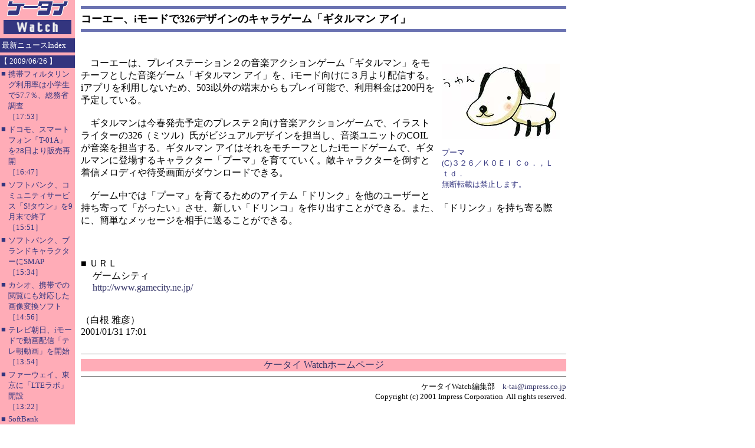

--- FILE ---
content_type: text/html; charset=utf-8
request_url: https://k-tai.watch.impress.co.jp/cda/article/news_toppage/1724.html
body_size: 3460
content:
<HTML>
<HEAD>

<meta http-equiv="Content-Type" content="text/html; charset=UTF-8" />
<META name="keywords" content="">

<TITLE>
コーエー、iモードで326デザインのキャラゲーム「ギタルマン アイ」
</TITLE>

<STYLE type="text/css">
<!--
A {TEXT-DECORATION: none}
A:hover {COLOR: #cc3300; TEXT-DECORATION: underline}
//-->
</STYLE>

</HEAD>

<BODY alink="#cc3300" bgcolor="#ffffff" leftmargin="0" link="#333366" text="#000000" topmargin="0" vlink="#6e497f" marginheight="0" marginwidth="0">
<TABLE border="0" cellpadding="0" cellspacing="0" width="100%">
<!-- body -->
<TR>
	<!-- left -->
	<TD bgcolor="#ffacb7" align="left" valign="top" width="127">
		<TABLE border="0" cellpadding="0" cellspacing="0" width="127">
		<!-- 媒体名GIF -->
		<TR ><TD bgcolor="#ffacb7" width="127">
<A href="/"><IMG src="
/cda/static/image/title_s.gif" width="127" height="60" alt="ケータイ Watch" border="0"></A>
                </TD></TR>
		<!-- /媒体名GIF -->
		<TR ><TD bgcolor="#ffacb7" width="127">
                <!--Namazu-Ignore-Begin-->

<!-- NewsIndex -->

<TABLE border=0 cellPadding=0 cellSpacing=0 width=127>

<TBODY>

	<TR><TD><IMG height=5 src="/cda/static/image/spacerh5.gif" width=1></TD></TR>

	<TR><TD bgcolor="#33357f">

		<TABLE border="0" cellpadding="3" cellspacing="0">

			<TR><TD><FONT color="#ffffff" size="2">最新ニュースIndex</FONT></TD></TR>

		</TABLE>

	</TD></TR>	   

        <TR><TD><IMG src="/cda/static/image/spacerh5.gif" width=1 height=5 ></TD></TR>


<tr>
<td width="127" bgcolor="#33357f" align="center"><img src="/cda/static/image/spacer.gif" alt="" height="1"></td>
</tr>
<tr>
<td align="left" bgcolor="#33357f" colspan="2"><font color="white" size="2">【 2009/06/26 】</FONT></TD>
</tr>
<tr>
<td width="127" bgcolor="#33357f" align="center"><img src="/cda/static/image/spacer.gif" alt="" height="2"></td>
</tr>
<tr><td>
<table border="0" cellPadding="2" cellSpacing="0">
<tr><td valign="top"><font color="#33357f" size="2">■</font></td>
<td><a href="/cda/article/news_toppage/45976.html">
<font color="#33357f" size="2">携帯フィルタリング利用率は小学生で57.7％、総務省調査<br>［17:53］</font></a>
</td>
</tr>
</table>
</td></tr>
<tr><td>
<table border="0" cellPadding="2" cellSpacing="0">
<tr><td valign="top"><font color="#33357f" size="2">■</font></td>
<td><a href="/cda/article/news_toppage/45969.html">
<font color="#33357f" size="2">ドコモ、スマートフォン「T-01A」を28日より販売再開<br>［16:47］</font></a>
</td>
</tr>
</table>
</td></tr>
<tr><td>
<table border="0" cellPadding="2" cellSpacing="0">
<tr><td valign="top"><font color="#33357f" size="2">■</font></td>
<td><a href="/cda/article/news_toppage/45968.html">
<font color="#33357f" size="2">ソフトバンク、コミュニティサービス「S!タウン」を9月末で終了<br>［15:51］</font></a>
</td>
</tr>
</table>
</td></tr>
<tr><td>
<table border="0" cellPadding="2" cellSpacing="0">
<tr><td valign="top"><font color="#33357f" size="2">■</font></td>
<td><a href="/cda/article/news_toppage/45967.html">
<font color="#33357f" size="2">ソフトバンク、ブランドキャラクターにSMAP<br>［15:34］</font></a>
</td>
</tr>
</table>
</td></tr>
<tr><td>
<table border="0" cellPadding="2" cellSpacing="0">
<tr><td valign="top"><font color="#33357f" size="2">■</font></td>
<td><a href="/cda/article/news_toppage/45966.html">
<font color="#33357f" size="2">カシオ、携帯での閲覧にも対応した画像変換ソフト<br>［14:56］</font></a>
</td>
</tr>
</table>
</td></tr>
<tr><td>
<table border="0" cellPadding="2" cellSpacing="0">
<tr><td valign="top"><font color="#33357f" size="2">■</font></td>
<td><a href="/cda/article/news_toppage/45965.html">
<font color="#33357f" size="2">テレビ朝日、iモードで動画配信「テレ朝動画」を開始<br>［13:54］</font></a>
</td>
</tr>
</table>
</td></tr>
<tr><td>
<table border="0" cellPadding="2" cellSpacing="0">
<tr><td valign="top"><font color="#33357f" size="2">■</font></td>
<td><a href="/cda/article/news_toppage/45964.html">
<font color="#33357f" size="2">ファーウェイ、東京に「LTEラボ」開設<br>［13:22］</font></a>
</td>
</tr>
</table>
</td></tr>
<tr><td>
<table border="0" cellPadding="2" cellSpacing="0">
<tr><td valign="top"><font color="#33357f" size="2">■</font></td>
<td><a href="/cda/article/news_toppage/45963.html">
<font color="#33357f" size="2">SoftBank SELECTION、iPhone 3GS向けケース3種発売<br>［13:04］</font></a>
</td>
</tr>
</table>
</td></tr>
<tr><td>
<table border="0" cellPadding="2" cellSpacing="0">
<tr><td valign="top"><font color="#33357f" size="2">■</font></td>
<td><a href="/cda/article/news_toppage/45958.html">
<font color="#33357f" size="2">「G9」の文字入力に不具合、ソフト更新開始<br>［11:14］</font></a>
</td>
</tr>
</table>
</td></tr>
<tr><td>
<table border="0" cellPadding="2" cellSpacing="0">
<tr><td valign="top"><font color="#33357f" size="2">■</font></td>
<td><a href="/cda/article/news_toppage/45957.html">
<font color="#33357f" size="2">アドプラス、iPhone 3G向けコンバージョンレンズ<br>［10:41］</font></a>
</td>
</tr>
</table>
</td></tr>

	<TR><TD colspan="2"><HR noshade size="1"></TD></TR>

	<TR><TD colspan="2"><IMG src="/cda/static/image/spacerh5.gif" width="1" height="5" ></TD></TR>

</TBODY>

</TABLE>

<!-- /NewsIndex -->



<!--Namazu-Ignore-End-->


                <!--Namazu-Ignore-End-->
		</TD></TR>
		</TABLE>
	</TD>
	<!-- /left -->
	
	<!-- middle -->
	<TD valign="top" width="100%">
	
	<!-- main -->
	<TABLE border="0" cellpadding="10" cellspacing="0" width="100%">

	<TR><TD>
        <!-- 見出し -->
        <TABLE border="0" cellpadding="0" cellspacing="0" width="100%">
<TR><TD bgcolor="#6a72b1"><IMG src="
/cda/static/image/spacerh5.gif" width="1" height="5"></TD></TR>
<TR><TD><IMG src="
/cda/static/image/spacerh5.gif" width="1" height="5"></TD></TR>
<TR><TD><FONT size="4"><B><!-- title -->
コーエー、iモードで326デザインのキャラゲーム「ギタルマン アイ」
<!-- /title --></B></FONT></TD></TR>
<TR><TD><IMG src="
/cda/static/image/spacerh5.gif" width="1" height="5"></TD></TR>
<TR><TD bgcolor="#6a72b1"><IMG src="
/cda/static/image/spacerh5.gif" width="1" height="5"></TD></TR>
<TR><TD><IMG src="
/cda/static/image/spacerh5.gif" width="1" height="5"></TD></TR>
        </TABLE>
        <!-- /見出し -->
        </TD></TR>

	<TR><TD>
	<!-- 本文開始 -->

<br clear="all">
<table width=200 border=0 align=right cellPadding=3 cellSpacing=8>
<tr><td align=center>
<p>
<a href ="/cda/parts/image_for_link/2253-1724-1-1.html"><img src="/cda/static/image/2001/04/04/koeis.jpg" width=200 height=128 align=center alt="" border=0></a></p>
</td></tr>
<tr><td width=200 align=left>
<font size="-1" color=#33357f>プーマ  <br / >(C)３２６／ＫＯＥＩ Ｃｏ．，Ｌｔｄ．<br / >無断転載は禁止します。  <br / ></font>
</td></tr>
</table>
　コーエーは、プレイステーション２の音楽アクションゲーム「ギタルマン」をモチーフとした音楽ゲーム「ギタルマン アイ」を、iモード向けに３月より配信する。iアプリを利用しないため、503i以外の端末からもプレイ可能で、利用料金は200円を予定している。<br / ><br / >　ギタルマンは今春発売予定のプレステ２向け音楽アクションゲームで、イラストライターの326（ミツル）氏がビジュアルデザインを担当し、音楽ユニットのCOILが音楽を担当する。ギタルマン アイはそれをモチーフとしたiモードゲームで、ギタルマンに登場するキャラクター「プーマ」を育てていく。敵キャラクターを倒すと着信メロディや待受画面がダウンロードできる。<br / ><br / >　ゲーム中では「プーマ」を育てるためのアイテム「ドリンク」を他のユーザーと持ち寄って「がったい」させ、新しい「ドリンコ」を作り出すことができる。また、「ドリンク」を持ち寄る際に、簡単なメッセージを相手に送ることができる。
<p></p>
<br>
<br>
<font color="black">■</font> ＵＲＬ<br />
　 ゲームシティ<br />
　 <a href=http://www.gamecity.ne.jp/>http://www.gamecity.ne.jp/</a>
<br />

	<!-- 著者 -->
	<br /><br />

（白根 雅彦）

	<!-- 公開日 -->
	<br />

2001/01/31 17:01

        <!-- 本文終了 -->
	</TD></TR>

	<TR><TD align="center">

<TABLE border="0" cellpadding="0" cellspacing="0" width="100%">
<TR>
    <TD><HR size="1" noshade></TD>
</TR>
<TR align="center">
    <TD bgcolor="#ffacb7"><A href="/">ケータイ Watchホームページ</A></TD>
</TR>
<TR align="center">
    <TD><HR size="1" noshade></TD>
</TR>
</TABLE>

<TABLE border="0" cellpadding="0" cellspacing="0" width="100%">
<!-- Copyright -->
<TR><TD align=right>
    <FONT size=2>ケータイWatch編集部　<A href="mailto:k-tai@impress.co.jp">k-tai@impress.co.jp</A><BR>
	Copyright (c) 2001 Impress Corporation&nbsp;&nbsp;All rights reserved.</FONT>
</TD></TR>
<!-- /Copyright -->
</TABLE>

	</TD></TR>

        </TABLE>
	<!-- /main -->
	</TD>
	<!-- /middle -->

	<!-- right -->
	<!-- ローテーションバナー -->
<TD valign="top"  width="148">
<TABLE border="0" cellpadding="5" cellspacing="0" width="160">
<TR><TD>
	<TABLE border="0" cellpadding="0" cellspacing="0">
	<TR><TD><!-- スカイスクレイパー -->

	<script type="text/javascript">
 var googletag = googletag || {};
 googletag.cmd = googletag.cmd || [];
 (function() {
   var gads = document.createElement("script");
   gads.async = true;
   gads.type = "text/javascript";
   var useSSL = "https:" == document.location.protocol;
   gads.src = (useSSL ?"https:" : "http:") + "//www.googletagservices.com/tag/js/gpt.js";
   var node =document.getElementsByTagName("script")[0];
   node.parentNode.insertBefore(gads, node);
  })();
</script>

<!--/49282802/ipc-ktw/pc/r-rect001-->
<div id="div-gpt-ad-ipc-ktw_pc_r-rect001" style="margin-bottom:10px;">
  <script type='text/javascript'>
    googletag.cmd.push(function() {
      googletag.defineSlot('/49282802/ipc-ktw/pc/r-rect001', [[300, 100], [300, 150], [300, 250], [300, 300], [300, 600], [300, 800], [300, 900]],'div-gpt-ad-ipc-ktw_pc_r-rect001')
        .addService(googletag.pubads())
      googletag.enableServices();
      googletag.display('div-gpt-ad-ipc-ktw_pc_r-rect001');
  });
  </script>
</div>

<!--/49282802/ipc-ktw/pc/r-sky001-->
<div id="div-gpt-ad-ipc-ktw_pc_r-sky001" style="margin-bottom:10px;">
  <script type='text/javascript'>
    googletag.cmd.push(function() {
      googletag.defineSlot('/49282802/ipc-ktw/pc/r-sky001', [[300, 250], [300, 300], [300, 600], [300, 800]],'div-gpt-ad-ipc-ktw_pc_r-sky001')
        .addService(googletag.pubads())
      googletag.enableServices();
      googletag.display('div-gpt-ad-ipc-ktw_pc_r-sky001');
  });
  </script>
</div>

<!--/49282802/ipc-ktw/pc/2nd-r-rect001-->
<div id="div-gpt-ad-ipc-ktw_pc_2nd-r-rect001" style="margin-bottom:10px;">
  <script type='text/javascript'>
    googletag.cmd.push(function() {
      googletag.defineSlot('/49282802/ipc-ktw/pc/2nd-r-rect001', [[300, 250], [300, 300], [300, 600], [300, 800]],'div-gpt-ad-ipc-ktw_pc_2nd-r-rect001')
        .addService(googletag.pubads())
      googletag.enableServices();
      googletag.display('div-gpt-ad-ipc-ktw_pc_2nd-r-rect001');
  });
  </script>
</div>

<!--/49282802/ipc-ktw/pc/mdl-rect001-->
<div id="div-gpt-ad-ipc-ktw_pc_mdl-rect001">
  <script type='text/javascript'>
    googletag.cmd.push(function() {
      googletag.defineSlot('/49282802/ipc-ktw/pc/mdl-rect001', [[300, 250], [300, 300]],'div-gpt-ad-ipc-ktw_pc_mdl-rect001')
        .addService(googletag.pubads())
      googletag.enableServices();
      googletag.display('div-gpt-ad-ipc-ktw_pc_mdl-rect001');
  });
  </script>
</div>


	<!-- /スカイスクレイパー --></TD></TR>
	</TABLE>
</TD></TR>	
</TABLE>
</TD>
	<!-- /ローテーションバナー -->
	<!-- /right -->
</TR>
</TABLE>
<!-- /body -->


<!-- impress ad footer 2 -->



</BODY>
</HTML>



--- FILE ---
content_type: text/html; charset=utf-8
request_url: https://www.google.com/recaptcha/api2/aframe
body_size: 268
content:
<!DOCTYPE HTML><html><head><meta http-equiv="content-type" content="text/html; charset=UTF-8"></head><body><script nonce="z1txDE85aLqPB9R8YdXT5A">/** Anti-fraud and anti-abuse applications only. See google.com/recaptcha */ try{var clients={'sodar':'https://pagead2.googlesyndication.com/pagead/sodar?'};window.addEventListener("message",function(a){try{if(a.source===window.parent){var b=JSON.parse(a.data);var c=clients[b['id']];if(c){var d=document.createElement('img');d.src=c+b['params']+'&rc='+(localStorage.getItem("rc::a")?sessionStorage.getItem("rc::b"):"");window.document.body.appendChild(d);sessionStorage.setItem("rc::e",parseInt(sessionStorage.getItem("rc::e")||0)+1);localStorage.setItem("rc::h",'1769048571417');}}}catch(b){}});window.parent.postMessage("_grecaptcha_ready", "*");}catch(b){}</script></body></html>